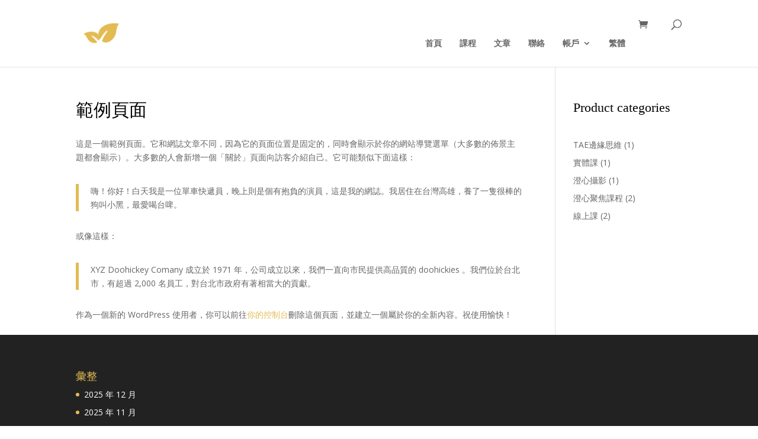

--- FILE ---
content_type: text/css
request_url: https://focusing.space/wp-content/litespeed/css/6ef13b3b87792e18748c5e4da3f6bb2a.css?ver=da6dc
body_size: -149
content:
ul#top-menu li.menu-item:not(:last-child){padding-right:30px!important}#et_top_search{margin-left:30px!important}.db141_show_header_separators.et_header_style_left #top-menu>.menu-item+.menu-item:before,.db141_show_header_separators.et_header_style_centered #top-menu>.menu-item+.menu-item:before,.db141_show_header_separators.et_header_style_split #top-menu>.menu-item+.menu-item:before{left:-19px!important}@media only screen and (max-width:980px){#main-header .container{width:100%;box-sizing:border-box;padding-right:30px;padding-left:30px}#main-header .logo_container{width:auto}#main-header #logo{max-width:100%}}#footer-info+#footer-info{display:none}

--- FILE ---
content_type: text/css
request_url: https://focusing.space/wp-content/litespeed/css/8c40308753f65608c1625f0c5fb26c9f.css?ver=5d347
body_size: -183
content:
#mindful-breathing{width:200px;height:200px;margin:50px auto;border-radius:50%;background:#a0d8ef;animation:breathe-in-out 10s infinite}@keyframes breathe-in-out{0%{transform:scale(1)}25%{transform:scale(1.3)}50%{transform:scale(1)}75%{transform:scale(.7)}100%{transform:scale(1)}}

--- FILE ---
content_type: text/css
request_url: https://focusing.space/wp-content/litespeed/css/e5bced1ed49683764bb8e521c4855c06.css?ver=3b7b7
body_size: -361
content:
#pdf-container canvas{user-select:none;pointer-events:none;width:100%;height:auto}

--- FILE ---
content_type: text/css
request_url: https://focusing.space/wp-content/litespeed/css/98f106ee84454fae659249358149c5b3.css?ver=62522
body_size: 8172
content:
h1,h2,h3,h4,h5,h6{font-family:'jost';color:#000}.et_pb_button{text-transform:uppercase!important}.add_to_cart_button,.shop-sidebar .widget_shopping_cart .buttons a,.woocommerce div.product form.cart .button,.woocommerce #respond input#submit,.woocommerce .woocommerce-MyAccount-content .woocommerce-Button.button,.woocommerce .return-to-shop .button.wc-backward,.widget_shopping_cart_content .woocommerce-mini-cart__buttons .button,.woocommerce .actions .coupon .input-text .button,.woocommerce .actions .button,.woocommerce .cart-collaterals .cart_totals .wc-proceed-to-checkout .checkout-button.button,.woocommerce .woocommerce-checkout-payment .form-row.place-order .button.alt,.woocommerce .form-row .button,.woocommerce table.my_account_orders .button,.woocommerce-address-fields p button{text-transform:uppercase!important;font-size:14px!important;font-weight:700;font-family:jost;padding-top:10px!important;padding-right:30px!important;padding-bottom:10px!important;padding-left:30px!important;color:#FFFFFF!important;border-width:0px!important;font-size:16px;font-family:'Jost';background-color:var(--green)!important}.woocommerce #content input.button.alt:after,.woocommerce #content input.button:after,.woocommerce #content input.button:before,.woocommerce #respond input#submit.alt:after,.woocommerce #respond input#submit:after,.woocommerce #respond input#submit:before,.woocommerce-page #content input.button.alt:after,.woocommerce-page #content input.button:after,.woocommerce-page #content input.button:before,.woocommerce-page #respond input#submit.alt:after,.woocommerce-page #respond input#submit:after,.woocommerce-page #respond input#submit:before,.woocommerce-page a.button.alt:after,.woocommerce-page a.button:after,.woocommerce-page a.button:before,.woocommerce-page button.button.alt:after,.woocommerce-page button.button:before,.woocommerce-page button.button:not(.button-confirm):after,.woocommerce-page input.button.alt:after,.woocommerce-page input.button:after,.woocommerce-page input.button:before,.woocommerce a.button.alt:after,.woocommerce a.button:after,.woocommerce a.button:before,.woocommerce button.button.alt:after,.woocommerce button.button:before,.woocommerce button.button:not(.button-confirm):after,.woocommerce input.button.alt:after,.woocommerce input.button:after,.woocommerce input.button:before{display:none}.woocommerce .woocommerce-error,.woocommerce .woocommerce-info,.woocommerce .woocommerce-message{background:var(--green);font-size:18px!important;font-family:jost}.woocommerce .woocommerce-error a{color:var(--yellow)}.single-product-tab-section .commentlist li img.avatar{border:4px solid var(--yellow)!important;border-radius:50%}.single-product-tab-section .star-rating span:before{color:var(--yellow)}.pswp__caption__center{text-align:center!important;font-family:'Jost'}.product-info ul.et_pb_tabs_controls{background-color:var(--lightBG)!important}.product-info p.stars a::before,.product-info .woocommerce .star-rating span::before{color:var(--yellow)!important}.product-info #commentform textarea{background:var(--lightBG)!important;font-family:jost;font-size:16px!important;color:#000!important}.product-info #reviews #comments ol.commentlist li .comment-text p.meta{font-family:jost;color:#000}.et_pb_scroll_top.et-pb-icon{border:4px solid var(--yellow);box-shadow:0 6px 18px 0 rgb(0 0 0 / 20%);background-color:var(--green)!important;color:#fff;margin-right:20px;border-radius:50%!important;padding:10px;transition:.5s ease}#page-container .mobile_nav li ul.hide{display:none!important}#page-container .mobile_nav .menu-item-has-children{position:relative}#page-container .mobile_nav .menu-item-has-children>a{background:#fff0}#page-container .mobile_nav .menu-item-has-children>a+span{position:absolute;right:0;top:0;padding:10px 20px;font-size:20px;font-weight:700;cursor:pointer;z-index:3}#page-container span.menu-closed:before{content:"\4c";display:block;color:#fff;font-size:16px;font-family:ETmodules}#page-container span.menu-closed.menu-open:before{content:"\4d"}.menu-dropdown .et-menu-nav ul ul{top:280%!important;transition:all .5s;width:270px}.menu-dropdown .et-menu-nav ul li:hover>ul{top:100%!important;transition:all .5s}.menu-dropdown .et-menu-nav ul ul li:hover>ul{top:0!important}.menu-dropdown nav>ul>li>ul:after{position:absolute;left:5%;margin-left:0;top:-10px;width:0;height:0;content:'';border-left:9px solid #fff0;border-right:9px solid #fff0;border-bottom:8px solid var(--yellow);z-index:0}.menu-dropdown .et-menu-nav ul li li{padding:0;width:100%;margin-bottom:2px}.menu-dropdown .et-menu-nav ul li li a{color:#fff!important;padding:10px 20px;width:100%;line-height:2;transition:.5s ease}.menu-dropdown .et-menu-nav ul li li a:hover{background:var(--yellow);opacity:1}.menu-dropdown .et-menu li li.menu-item-has-children>a:first-child:after{top:7px}.mobile-menu-style-1 .et_mobile_menu{box-shadow:0 6px 18px 0 rgb(100 130 208 / 17%);min-width:77vw;margin-left:0;margin-top:8vw;overflow-y:scroll!important;max-height:80vh!important;-overflow-scrolling:touch!important;-webkit-overflow-scrolling:touch!important;transform:translateX(-176px)}.woo-search .aws-container .aws-search-form .aws-form-btn{background:var(--yellow)!important;border:1px solid var(--yellow)!important;margin:0 0 0 -1px;border-radius:50%!important;right:-3px;z-index:99}.woo-search .aws-container .aws-search-form .aws-search-btn_icon{height:20px;line-height:24px;position:relative;width:42px;color:#fff!important}.woo-search .aws-container .aws-search-field{border:2px solid var(--yellow)!important;padding:6px 15px;border-radius:50px!important;width:109%!important;max-width:109%!important}.woo-search .aws-container .aws-search-form{height:35px}.woo-search .aws-container .aws-search-field{font-family:jost;font-size:14px;color:#141414!important}.aws-search-result ul li{font-family:jost;border:2px solid var(--yellow)!important}.aws-search-result .aws_onsale{background:var(--green) none repeat scroll 0 0!important}.aws-search-result .aws_result_title{color:#000!important;font-size:14px;font-family:jost}.aws-search-result .aws_result_excerpt{color:#141414!important;font-family:'Catamaran'}.aws-search-result .aws_result_price{color:#000!important;font-weight:700}.social-icons-style li a{position:relative;display:inline-block;text-decoration:none;width:100%;height:100%;line-height:120px;border-radius:50%!important;border:4px solid var(--yellow);border-radius:50%;color:var(--green);font-size:40px;transition:.5s}.social-icons-style li a:hover{color:#fff}.social-icons-style li a::before{background:var(--green)!important}.social-icons-style li a::before,.social-icons-style li a::after{content:'';position:absolute;top:50%;left:50%;transform:translate(-50%,-50%);width:100%;height:100%;z-index:-1;border-radius:50%;background:#fff0;transition:.9s}.social-icons-style li a::after{border:2px dashed var(--green)}.social-icons-style li:hover a::before{background:var(--green);transform:translate(-50%,-50%) scale(.65)}.social-icons-style li:hover a::after{width:80%;height:80%;animation:animate 4s infinite linear}@keyframes animate{0%{transform:translate(-50%,-50%) rotate(0)}100%{transform:translate(-50%,-50%) rotate(360deg)}}.hero-section-home1 h1{font-family:'Jost';font-size:70px;font-weight:700;line-height:1.2}.hero-section-home1 .et-pb-arrow-prev{left:6%!important}.hero-section-home1 .et-pb-arrow-next,.hero-section-home1 .et-pb-arrow-prev{top:43%;background:#fff;border-radius:50%;width:50px;color:#000;font-size:32px;display:flex;height:50px;border:4px solid var(--yellow);justify-content:center;align-items:center}.hero-section-home1 .et-pb-arrow-next{right:6%!important}.home1-health-problems .ht-items-row .et_pb_column{margin-top:0;transition:.8s}.home1-health-problems .ht-items-row .et_pb_column:hover{margin-top:-10px;transition:.8s}.home1-health-problems .ht-items-row .et_pb_column:before{content:"";width:130px;height:130px;position:absolute;border-radius:50%;-webkit-border-radius:50%;-moz-border-radius:50%;top:-55px;right:-60px;background:var(--yellow)}.home1-health-problems .ht-items-row .et_pb_column:hover:after{left:0;right:0;transition:.4s}.home1-health-problems .ht-items-row .et_pb_column:after{content:"";position:absolute;z-index:-1;left:51%;right:51%;bottom:0;background:var(--yellow);height:4px;-webkit-transition-property:left,right;transition-property:left,right;-webkit-transition-duration:0.3s;transition-duration:0.3s;-webkit-transition-timing-function:ease-out;transition-timing-function:ease-out}.top-category-home1 .cat-items .et_pb_column:hover .et_pb_main_blurb_image{-webkit-transform:scale(-1) rotate(180deg);-moz-transform:scale(-1) rotate(180deg);-ms-transform:scale(-1) rotate(180deg);-o-transform:scale(-1) rotate(180deg);transform:scale(-1) rotate(180deg);-webkit-transition:all 600ms ease;-ms-transition:all 600ms ease;-o-transition:all 600ms ease;-moz-transition:all 600ms ease;transition:all 600ms ease}.woo-products-style .product{-webkit-box-shadow:0 0 15px rgb(37 143 103 / 10%);box-shadow:0 0 15px rgb(37 143 103 / 10%);border-radius:3px;overflow:visible;height:100%;-webkit-transition:.3s ease-in-out;-o-transition:.3s ease-in-out;transition:.3s ease-in-out;background:#fff}.woo-products-style .product a{display:flex;flex-direction:column;justify-content:center;align-content:center;align-items:center}.woo-products-style .woocommerce ul.products li.product a img{margin:0!important}.woo-products-style .woocommerce-loop-product__title{padding:15px 0px!important;position:relative}.woo-products-style .woocommerce ul.products li.product a .et_shop_image{overflow:hidden;border-radius:3px 3px 0 0}.woo-products-style .woocommerce ul.products li.product:hover a img{transform:scale(1.2);transition:.5s ease}.woo-products-style .woocommerce ul.products li.product a img{transform:scale(1);transition:.5s ease}.woo-products-style .et_pb_shop ul.products li.product .onsale,.woo-products-style .et_pb_wc_images span.onsale{padding:2px!important;border-radius:50%!important;width:56px;height:56px;display:flex;flex-direction:column;justify-content:center;align-content:center;align-items:center;position:absolute;top:-22px!important;left:8px!important;z-index:999;background-color:var(--yellow)!important}.woo-products-style .woocommerce ul.products li.product:hover .et_shop_image:after{opacity:1}.woo-products-style .woocommerce ul.products li.product a .et_overlay{display:none}.woo-products-style .woocommerce ul.products li.product .et_shop_image:after{content:'';width:100%;height:100%;position:absolute;top:0;background-color:rgb(226 187 83 / .6)!important;border-color:rgb(226 187 83 / .6)!important;opacity:0}.woo-products-style .products .star-rating,.woocommerce-page .woo-products-style .products .star-rating{font-size:15px!important;margin:20px 0 0.3em!important}.woo-products-style .woocommerce-loop-product__title:before{top:52px;height:3px;width:100%;background:var(--yellow);margin:0 auto;content:'';position:absolute;border-radius:30px}.woo-products-style .woocommerce-loop-product__title:after{content:'';position:absolute;left:45%;top:48px;height:10px;width:10px;border-radius:3px;transform:rotate(45deg);background:var(--yellow)}.woo-products-style .price{padding:10px 0}.woo-products-style .woocommerce ul.products li.product:hover .et_shop_image:before{opacity:1;border-width:2px;top:18px;right:18px;bottom:18px;left:18px}.woo-products-style .woocommerce ul.products li.product .et_shop_image:before{content:'';-webkit-transition:.3s cubic-bezier(.24,.74,.58,1);-khtml-transition:.3s cubic-bezier(.24,.74,.58,1);-moz-transition:.3s cubic-bezier(.24,.74,.58,1);-ms-transition:.3s cubic-bezier(.24,.74,.58,1);-o-transition:.3s cubic-bezier(.24,.74,.58,1);transition:.3s cubic-bezier(.24,.74,.58,1);position:absolute;opacity:.2;top:0;right:0;bottom:0;left:0;border-color:var(--green);border-style:solid;border-width:0;z-index:1}.woo-products-style .woocommerce ul.products li.product .button{text-align:center;transition:.3s cubic-bezier(.24,.74,.58,1);position:absolute;opacity:0;top:27%;bottom:auto;left:0;right:0;margin:0 auto;width:48%;border:0;padding:8px 0!important;background:#fff;color:#000;z-index:9}.woo-products-style .woocommerce ul.products li.product:hover .button{transition:.3s cubic-bezier(.24,.74,.58,1);opacity:1}.woo-products-style .woocommerce ul.products li.product .button:hover{background:var(--green);color:#fff}.woo-products-style .woocommerce ul.products li.product .button:after{display:none}.woo-products-style .woocommerce .added_to_cart{z-index:2;position:absolute;bottom:48%;left:0;right:0;width:50%;margin:0 auto;background:#fff;padding:2px 6px;border-radius:3px;color:#000;font-family:'Jost';font-size:14px;text-transform:uppercase}.blog-style-1 .et_pb_post .et_overlay:after{z-index:-1;content:'';opacity:0;width:100%;background:linear-gradient(360deg,var(--green) 25%,#fff0 150%)!important;position:absolute;left:0;top:0;bottom:100%;height:100%}.blog-style-1 .et_pb_post:hover .et_overlay:after{opacity:1;bottom:0;top:auto;transition:.3s}.footer-blog-home1 .et_pb_post{margin-bottom:10px!important;border:0;padding:0;background-color:#fff0}.footer-blog-home1 .et_pb_post .entry-featured-image-url{display:block;position:relative;margin-bottom:12px;width:70px;float:left;margin-top:3px;border:2px solid var(--green);padding:3px 2px;margin-right:10px}.footer-blog-home1 .et_pb_post .entry-title{padding-bottom:0}.footer-blog-home1 .et_pb_post .et_overlay:before{top:64%;left:59%;font-size:18px}.footer-blog-home1 .et_pb_post .et_pb_image_container{margin:0}.footer-style-1 .footer-ul .et_pb_text_inner a:before{content:"\39";font-size:20px;color:var(--yellow);font-weight:700;padding-right:3px;font-family:etmodules;position:relative;top:3px;left:-7px}.footer-style-1 .footer-ul ul{padding:0 0 0 5px}.footer-style-1 .footer-info:before{content:"\39";font-size:20px;color:var(--yellow);font-weight:700;padding-right:3px;font-family:etmodules;position:relative;top:0;left:-3px;float:left}@media (min-width:767px){.footer-1-newsletter .et_pb_newsletter_fields .et_pb_newsletter_field{flex-basis:calc(100% - 210px)!important}.footer-1-newsletter .et_pb_newsletter_fields .et_pb_newsletter_button_wrap{flex-basis:210px!important}}.faqs-home1 .et_pb_accordion .et_pb_toggle_title:before{content:'\4b';font-weight:900;width:35px;height:35px;display:flex;align-content:center;justify-content:center;align-items:center;line-height:40px;border-radius:50%;background:var(--yellow);text-align:center;font-size:15px;border:5px solid #fff;position:absolute;top:17px;right:-20px;transition:all .3s ease 0s;color:#fff}.faqs-home1 .et_pb_toggle.et_pb_toggle_close .et_pb_toggle_title:before{content:'\4c'}.team-style-1 .et_pb_column:hover .et_pb_social_media_follow:before{-webkit-transform:rotate(-45deg);-moz-transform:rotate(-45deg);-ms-transform:rotate(-45deg);-o-transform:rotate(-45deg);transform:rotate(-45deg);transition:.5s ease}.team-style-1 .et_pb_column:hover .et_pb_social_media_follow li{opacity:1;transition:.5s ease}.team-style-1 .et_pb_column:hover .et_pb_main_blurb_image img{filter:grayscale(1);transform:scale(1.2);transition:.4s ease}.team-style-1 .et_pb_main_blurb_image img{transform:scale(1);transition:.4s ease}.team-style-1 .et_pb_column .et_pb_blurb_container{text-align:left;padding:0 20px}.team-style-1 .et_pb_blurb .et_pb_module_header a{padding-bottom:2px}.team-style-1 .et_pb_social_media_follow li a{margin-right:0!important}.woo-shop-style .woo-shop-style-all-products .woocommerce-result-count{font-size:15px;margin:0 0 3em;padding:20px 0 15px;font-family:'Jost';padding-left:30px;color:#000;font-weight:300}.woo-shop-style .woo-shop-style-all-products .woocommerce-result-count:before{position:absolute;content:"";background-color:#fff;-webkit-border-radius:40px;-webkit-background-clip:padding-box;-moz-border-radius:40px;-moz-background-clip:padding;border-radius:40px;background-clip:padding-box;display:block;height:68px;left:0;right:0;margin-top:-22px;z-index:-1}.woo-shop-style .woo-shop-style-all-products .woocommerce-ordering{background:0 0;padding:0 15px 0 0;margin:0}.woo-shop-style .woo-shop-style-all-products .woocommerce-ordering .select-wrap{background:0 0;margin-top:4px;margin-bottom:0;border:0 none}.woo-shop-style .woo-shop-style-all-products .woocommerce-ordering select{color:#000!important;font-weight:300;font-size:15px!important;font-family:'Jost';background:0 0!important;width:90%;padding:5px 1em 6px 12px!important;margin-top:15px;max-width:100%;border:1px solid var(--yellow);border-radius:30px}.woo-shop-style .woo-shop-style-all-products .woocommerce-ordering option{padding:.4em 1em}.top-header-4 .et_pb_social_media_follow li a{background:#fff!important;border-radius:0;margin-right:4px!important}.top-header-4 .et_pb_social_media_follow .icon{height:40px!important;width:35px!important;display:flex;justify-content:center;align-items:center}.health-problems-style4 .et_pb_blurb_content .et_pb_main_blurb_image .et_pb_image_wrap{width:150px;height:150px;line-height:115px;border-radius:50%;background:linear-gradient(to bottom,transparent 60%,var(--lightBG) 40%);padding:20px;margin:0 auto 30px;z-index:1;position:relative;transition:all 0.5s ease 0s}.health-problems-style4 .et_pb_blurb:hover .et_pb_blurb_content .et_pb_main_blurb_image .et_pb_image_wrap .et-pb-icon{transform:rotateX(360deg)}.health-problems-style4 .et_pb_blurb_content .et_pb_main_blurb_image .et_pb_image_wrap:before{content:"";width:150%;height:18px;background:var(--lightBG);position:absolute;top:92px;left:50%;z-index:-1;border-radius:8px;transform:translate(-50%,-50%)}.health-problems-style4 .et_pb_blurb_content .et_pb_main_blurb_image,.health-problems-style4 .et_pb_blurb_content .et_pb_main_blurb_image .et_pb_image_wrap{margin-bottom:0}.health-problems-style4 .et_pb_blurb_content .et_pb_blurb_container{padding-top:60px;background:#fff;margin-top:-50px;padding:75px 20px 35px;border-radius:20px;transition:.5s}.health-problems-style4 .et_pb_blurb_content .et_pb_blurb_container:hover{background:var(--lightBG);transition:.5s}.health-problems-style4 .et_pb_blurb_content .et_pb_main_blurb_image .et_pb_image_wrap .et-pb-icon{display:block;width:100%;height:100%;border-radius:50%;font-size:50px;line-height:110px;color:#fff!important;background:var(--yellow);transition:all 0.3s ease 0s}.blog-style-4 .et_pb_post{border-radius:10px;display:flex;flex-wrap:wrap;box-shadow:0 2px 18px 0 rgb(100 130 208 / 17%);border:0}.blog-style-4 .et_pb_post .et_pb_image_container a{margin-bottom:0}.blog-style-4 .et_pb_image_container img{border-radius:15px 15px 0 0}.blog-style-4 .et_pb_post .et_overlay{top:100%;transition:all .4s ease}.blog-style-4 .et_pb_post:hover .et_overlay{top:0;transition:all .4s ease;border-radius:15px 15px 0 0}.blog-style-4 .et_overlay:before{padding:10px;color:#fff;font-size:18px;background:#0e162b;border-radius:50%;top:50%;transition:all .4s ease}.blog-style-4 .et_pb_post .entry-title{order:2;margin-bottom:10px}.blog-style-4 .post-meta{order:1}.blog-style-4 .published:before{content:'\e023';font-family:'ETmodules';color:var(--green);font-size:15px;margin-right:7px}.blog-style-4 .et_pb_post .post-content{order:3}.blog-style-4 .et_pb_image_container{margin:-20px -20px 10px!important}.blog-style-4-cols .et_pb_image_container img{height:254px;object-fit:cover}.top-header-2 .et_pb_blurb_container{padding-left:0!important}.product-benefits-style2 .product-benefits-style2-col-1 .et_pb_blurb_content .et_pb_blurb_container,.product-benefits-style2 .product-benefits-style2-col-2 .et_pb_blurb_content .et_pb_blurb_container{padding-right:5px}.product-benefits-style2 .et_pb_blurb_content .et_pb_blurb_container{text-align:left;width:68%;padding-left:0}.project-style-2 .et_pb_portfolio_item,.gallery-page .et_pb_gallery_item{overflow:hidden;position:relative}.project-style-2 .et_pb_portfolio_item .et_portfolio_image{overflow:hidden;margin-bottom:0;position:relative}.project-style-2 .et_pb_portfolio_item:hover .et_portfolio_image:before{left:10%}.project-style-2 .et_pb_portfolio_item .et_portfolio_image:before{content:"";width:100%;height:220%;background:var(--yellow)!important;position:absolute;top:-50%;left:-100%;z-index:1;transform:rotate(25deg);transform-origin:center top 0;transition:all .5s ease 0s;border-radius:50%}.project-style-2 .et_pb_portfolio_item .et_overlay{background-color:#fff0;border:none}.project-style-2 .et_pb_portfolio_item:hover .et_portfolio_image:after{bottom:-70%}.project-style-2 .et_pb_portfolio_item .et_portfolio_image:after{content:"";width:72%;height:175%;background-color:var(--green);position:absolute;bottom:-1000%;left:53%;transform:rotate(-33deg);transform-origin:center bottom 0;transition:all .8s ease 0s;border-radius:50%}.col-width .et_pb_portfolio_item,.col-width .et_pb_gallery_item{width:31%!important;margin:0 1% 2%!important;clear:none!important}.project-style-2 .et_pb_portfolio_item:hover .et_portfolio_image .et_overlay:before{top:35px}.project-style-2 .et_pb_portfolio_item .et_portfolio_image .et_overlay:before{top:-100%;background:#fff;font-size:15px;padding:10px;border-radius:50%;right:20px;left:auto;color:#000}.project-style-2 .et_pb_portfolio_item:hover .et_pb_module_header{top:30px}.project-style-2 .et_pb_portfolio_item .et_pb_module_header{width:100%;position:absolute;top:-100%;left:0;color:#fff;text-transform:uppercase;padding:0 20px;z-index:2;transition:all 1.1s ease 0s}.project-style-2 .et_pb_portfolio_item .et_pb_module_header a{display:block;width:100%}.project-style-2 .et_pb_portfolio_item:hover .post-meta{top:60px}.project-style-2 .et_pb_portfolio_item .post-meta{margin-top:15px;display:inline-flex;position:absolute;top:-100%;left:0;padding:0 20px;z-index:2;transition:all 1.1s ease 0s}.project-style-2 .et_pb_portfolio_item .post-meta a{background:#fff;display:block;padding:3px 10px;border-radius:5px}.contact-section-style-2 .faqs-style-2:before{content:"";width:2px;height:85%;background:var(--yellow);position:absolute;top:23px;left:24px;bottom:20px}.contact-section-style-2 .faqs-style-2 .et_pb_toggle:before{content:"";width:2px;height:100%;background:var(--yellow);position:absolute;top:0;left:-2px}.contact-section-style-2 .faqs-style-2 .et_pb_toggle.et_pb_toggle_open h5.et_pb_toggle_title:before{content:'\4b'}.contact-section-style-2 .faqs-style-2 .et_pb_toggle h5.et_pb_toggle_title:before{content:'\4c';font-weight:900;width:25px;height:25px;display:block;line-height:25px;border-radius:50%;font-size:16px;color:#000;text-align:center;border:1px solid #000;position:absolute;top:50%;right:25px;transform:translateY(-22%);transition:all .5s ease 0s;background:#fff}.contact-section-style-2 .faqs-style-2 .et_pb_toggle h5.et_pb_toggle_title:after{content:"";width:15px;height:15px;border-radius:50px;background:#fff;border:2px solid var(--yellow);position:absolute;top:30px;left:-34px;transform:translateY(-50%)}.gallery-style-2 .et_pb_gallery_items{display:flex}.gallery-style-2 .et_pb_gallery_item:hover .et_overlay{opacity:.6}.gallery-style-2 .et_pb_gallery_item:hover .et_overlay:after{transform:scale(1)}.gallery-style-2 .et_pb_gallery_item .et_overlay:after{content:"";position:absolute;top:15px;left:15px;bottom:15px;right:15px;border:2px solid #fff;transform:scale(0);opacity:1;z-index:1;transition:all 1s ease 0s}.gallery-style-2 .et_pb_gallery_item img{width:100%;height:auto;transition:all 0.5s ease 0s}.footer-style-2 .footer-latest-products .woocommerce ul.products li.product a .et_shop_image{width:70px;float:left;margin-top:3px;border:2px solid var(--green);padding:3px 2px;margin-right:10px}.footer-style-2 .footer-latest-products .woocommerce-loop-product__title{padding:0!important}.footer-style-2 .footer-latest-products .woocommerce ul.products li.product{margin-bottom:20px!important}.footer-style-2 .footer-latest-products .woocommerce ul.products li.product a{text-decoration:none}.footer-style-2 .footer-latest-products .woocommerce ul.products li.product a img{margin-bottom:0!important}.footer-style-2 .footer-latest-products ul.products li.product .onsale,.footer-style-2 .footer-latest-products .woocommerce ul.products li.product .button{display:none}.footer-style-2 .et_pb_image_container img{height:60px;object-fit:cover}.top-category-home3 .category-row .et_pb_blurb{padding:30px 40px;overflow:hidden;margin-bottom:0!important}.top-category-home3 .category-row .et_pb_column .et_pb_blurb_content:before{content:"";width:177%;height:100px;position:absolute;border-radius:0 0 85% 0;-moz-border-radius:50%;top:-37px;left:-60px;background:var(--yellow);z-index:-1}.top-category-home3 .category-row .et_pb_main_blurb_image{margin-bottom:40px}.top-category-home3 .category-row .et_pb_column .et_pb_blurb_content:before{transition:.6s}.top-category-home3 .category-row .et_pb_column:hover .et_pb_blurb_content:before{height:272%;transition:.6s}.top-category-home3 .category-row .et_pb_column .et_pb_module_header,.top-category-home3 .category-row .et_pb_column .et_pb_blurb_description{color:#000!important;transition:.4s}.top-category-home3 .category-row .et_pb_column:hover .et_pb_module_header,.top-category-home3 .category-row .et_pb_column:hover .et_pb_blurb_description{color:#ffff!important;transition:.4s}.partners-style .et_pb_image{display:flex;padding-top:0;padding-bottom:0;transition:transform .3s ease 0s,transform .3s ease 0s,transform .3s ease 0s,transform .3s ease 0s,transform .3s ease 0s}.partners-style .et_pb_column:hover .et_pb_image{transform:translateX(0) translateY(-27px)}.job-listing .et_pb_blurb .et_pb_blurb_container{padding-left:0}.job-listing .et_pb_text h3{color:#fff!important}.career-ul-style ul li{margin-bottom:30px}.project-details-sidebar .et_pb_blurb_content{display:flex;flex-direction:column;padding-left:30px}.project-details-sidebar .et_pb_module_header{width:auto!important;margin:3px 20px 0 15px!important}.testimonials-page-style .et_pb_column:hover .et_pb_testimonial .et_pb_testimonial_portrait{-moz-transform:rotateY(360deg);-webkit-transform:rotateY(360deg);-o-transform:rotateY(360deg);-ms-transform:rotateY(360deg)}.testimonials-page-style .et_pb_column .et_pb_testimonial .et_pb_testimonial_portrait{-webkit-transition:all .6s ease-in-out;-moz-transition:all .6s ease-in-out;-ms-transition:all .6s ease-in-out;-o-transition:all .6s ease-in-out;transition:all .6s ease-in-out}.testimonials-page-style .et_pb_column .et_pb_testimonial_description .et_pb_testimonial_description_inner{border-radius:10px;background:var(--green);padding:25px;position:relative;margin-bottom:15px}.testimonials-page-style .et_pb_column .et_pb_testimonial_content p{padding-bottom:0}.testimonials-page-style .et_pb_column .et_pb_testimonial_description .et_pb_testimonial_description_inner:before{content:"";border-bottom:20px solid var(--green);border-left:20px solid #fff0;border-right:20px solid #fff0;position:absolute;top:-15px;left:45%}.testimonials-page-style .et_pb_testimonial:before{content:"\7b";text-align:right;font-size:4em;right:24px;left:auto;position:absolute;top:84%;border-radius:50%;z-index:2;background-color:var(--yellow);color:#fff;padding:15px;-webkit-transition:all .4s ease-in-out;-moz-transition:all .4s ease-in-out;-ms-transition:all .4s ease-in-out;-o-transition:all .4s ease-in-out;transition:all .4s ease-in-out}.testimonials-page-style .et_pb_column:hover .et_pb_testimonial:before{font-size:2em;top:64%;padding:6px;-webkit-transition:all .4s ease-in-out;-moz-transition:all .4s ease-in-out;-ms-transition:all .4s ease-in-out;-o-transition:all .4s ease-in-out;transition:all .4s ease-in-out}.our-team-page-style .our-team-page-style-row .et_pb_column .et_pb_team_member_image{max-width:100%;margin-bottom:0}.our-team-page-style .our-team-page-style-row .et_pb_column:hover .et_pb_team_member_description{bottom:-15px;opacity:1;background:var(--yellow)}.our-team-page-style .our-team-page-style-row .et_pb_column .et_pb_team_member_description{width:100%;padding:15px 10px 30px 0;position:absolute;bottom:-60px;left:0;background:var(--green);-webkit-transition:all 0.3s ease-in-out 0s;-moz-transition:all 0.3s ease-in-out 0s;-ms-transition:all 0.3s ease-in-out 0s;-o-transition:all 0.3s ease-in-out 0s;transition:all 0.3s ease-in-out 0s}.our-team-page-style .our-team-page-style-row .et_pb_column:hover .et_pb_team_member_description .et_pb_module_header{padding-top:30px}.our-team-page-style .our-team-page-style-row .et_pb_column .et_pb_team_member_description .et_pb_module_header{padding-top:10px;margin:0 0 12px 0;-webkit-transition:all 0.3s ease-in-out 0s;-moz-transition:all 0.3s ease-in-out 0s;-ms-transition:all 0.3s ease-in-out 0s;-o-transition:all 0.3s ease-in-out 0s;transition:all 0.3s ease-in-out 0s}.our-team-page-style .our-team-page-style-row .et_pb_column:hover .et_pb_team_member_description .et_pb_member_social_links{opacity:1;transition:all .3s}.our-team-page-style .our-team-page-style-row .et_pb_column .et_pb_member_social_links{width:100%;padding:0;margin:0;list-style:none;position:absolute;left:0;top:-18px;opacity:0;z-index:2;transition:all .3s}.our-team-page-style .our-team-page-style-row .et_pb_column .et_pb_team_member_description .et_pb_member_social_links li a:after{content:"";width:100%;height:100%;background:var(--green);transform:rotate(45deg);position:absolute;top:0;left:0;z-index:-1;transition:all 0.3s ease 0s}.our-team-page-style .our-team-page-style-row .et_pb_column .et_pb_team_member_description .et_pb_member_social_links li{display:inline-block;position:relative;margin-right:0;-webkit-transition:all 0.5s ease-in-out 0.1s;-moz-transition:all 0.5s ease-in-out 0.1s;-ms-transition:all 0.5s ease-in-out 0.1s;-o-transition:all 0.5s ease-in-out 0.1s;transition:all 0.5s ease-in-out 0.1s}.our-team-page-style .our-team-page-style-row .et_pb_column .et_pb_team_member_description .et_pb_member_social_links li a{display:block;width:35px;height:35px;line-height:3;font-size:12px;color:#fff;margin:0 15px 0 0;transition:all 0.3s ease-in-out 0s}.col-width .et_pb_portfolio_item{position:relative;border:5px solid #fff;overflow:hidden;display:block;background:#fcf6f2;box-shadow:0 10px 20px 0 rgb(0 0 0 / 8%)}.portfolio-view-2 .et_pb_portfolio_item:hover .et_portfolio_image img{-ms-transform:scale(1.5);-webkit-transform:scale(1.5);transform:scale(1.5)}.portfolio-view-2 .et_pb_portfolio_item .et_portfolio_image img{display:block;width:100%;height:auto;transition:transform .9s;-webkit-transition:transform .9s;-moz-transition:transform .9s;-ms-transition:transform .9s;-o-transition:transform .9s}.portfolio-view-2 .et_overlay:before{font-size:0;color:#fff0!important}.portfolio-view-2 .et_pb_portfolio_item:hover .et_portfolio_image:before{opacity:.8;right:0}.portfolio-view-2 .et_pb_portfolio_item .et_portfolio_image:before{position:absolute;content:'';right:100%;top:0;background:var(--green);width:100%;height:100%;opacity:0;-webkit-transition:all .5s ease;-moz-transition:all .5s ease;-ms-transition:all .5s ease;-o-transition:all .5s ease;transition:all .5s ease;z-index:8}.portfolio-view-2 .et_pb_portfolio_item:hover .et_portfolio_image:after{opacity:1;right:0}.portfolio-view-2 .et_pb_portfolio_item .et_portfolio_image:after{position:absolute;content:'';right:100%;top:0;background:var(--yellow);width:50%;height:100%;opacity:0;-webkit-transition:all .7s ease;-moz-transition:all .7s ease;-ms-transition:all .7s ease;-o-transition:all .7s ease;transition:all .7s ease;z-index:9;box-sizing:border-box}.portfolio-view-2 .et_pb_portfolio_item .et_pb_module_header{margin:0 auto!important;padding:10px 20px!important;background:var(--lightBG);border-radius:3px;width:80%;position:absolute;top:100%;left:0;right:0;z-index:15;opacity:0;-webkit-transition:all .7s ease;-moz-transition:all .7s ease;-ms-transition:all .7s ease;-o-transition:all .7s ease;transition:all .7s ease}.portfolio-view-2 .et_pb_portfolio_item:hover .et_pb_module_header{opacity:1;top:40%}.portfolio-view-2 .et_pb_portfolio_item:hover .post-meta{transform:translateX(-50%) translateY(0)}.portfolio-view-2 .et_pb_portfolio_item .post-meta{display:inline-flex;width:100%;background:#000;position:absolute;bottom:0;left:50%;z-index:11;transform:translateX(-50%) translateY(100%);transition:all .3s ease 0s;justify-content:center}.portfolio-view-2 .et_pb_portfolio_item .post-meta a{width:100%;display:contents;padding:7px 0}.portfolio-view-2 .et_pb_portofolio_pagination ul li,.gallery-page .et_pb_gallery_pagination ul li{display:inline-block;padding:10px}.portfolio-view-2 .et_pb_portofolio_pagination ul li a,.gallery-page .et_pb_gallery .et_pb_gallery_pagination ul li a{background:var(--lightBG);padding:5px 12px;border-radius:30px}.project-details-table h3{padding:0}.project-details-table .et_pb_blurb_container{display:flex;align-items:center}.project-details-table .et_pb_module_header{margin-right:10px;padding-bottom:4px}.gallery-page .et_pb_gallery_item:hover .et_pb_gallery_image:before{border-top-width:78px;border-right-width:78px}.gallery-page .et_pb_gallery_image:before{content:"";z-index:3;transition:all .3s ease 0s;position:absolute;border-top:0 solid #FBC02D;border-right:0 solid #fff0;border-right-width:0;left:0;top:0;border-radius:0;background:0 0;margin-left:0}.gallery-page .et_pb_gallery_item:hover .et_pb_gallery_image:after{border-bottom-width:78px;border-left-width:78px}.gallery-page .et_pb_gallery_item .et_pb_gallery_image:after{content:"";z-index:3;transition:all .3s ease 0s;position:absolute;border-bottom:0 solid var(--yellow);border-left:0 solid #fff0;border-left-width:0;bottom:0;right:0;visibility:visible}.mfp-zoom-out-cur,.mfp-zoom-out-cur .mfp-image-holder .mfp-close{cursor:pointer}.mfp-gallery .mfp-close{background:var(--green);opacity:1;top:20px!important;width:40px;padding:10px;font-size:30px;height:40px;display:flex;font-weight:600;border-radius:50%;align-items:center;flex-direction:column;justify-content:center}.mfp-wrap .mfp-container .mfp-close:hover{background:var(--green)!important}.mfp-gallery .mfp-arrow:after{background:var(--yellow)!important;border-radius:50%;border:2px solid #fff!important;font-size:40px!important}.mfp-arrow-left{left:55px!important}.mfp-arrow-right{right:55px!important}.mfp-arrow{opacity:1!important}.mfp-title,.mfp-counter{font-family:'jost';color:#fff}.blog-grid-with-sidebar .et_pb_post{margin-bottom:80px!important;display:flex;flex-wrap:wrap;position:relative;border:0!important;border-radius:0;padding:0!important;transition:.5s;overflow:visible!important;width:90%;margin:0 5%}.blog-grid-with-sidebar .et_pb_post:hover{transition:.5s}.blog-grid-with-sidebar .et_pb_post .post-content{padding-bottom:15px}.blog-grid-with-sidebar .et_pb_post .et_pb_image_container{margin:0 -20px 30px -20px}.blog-grid-with-sidebar .et_pb_post .et_pb_image_container img{height:100%;object-fit:cover}.blog-grid-with-sidebar .et_pb_post .entry-featured-image-url:before{border-radius:20px}.blog-grid-with-sidebar .et_pb_post .et_overlay{border:0!important}.blog-grid-with-sidebar .et_pb_post .et_overlay:after{border-radius:20px}.blog-grid-with-sidebar .published{left:0;right:0;text-align:center;width:48%;position:absolute;background:var(--yellow);color:#fff!important;padding:7px 12px;top:36%;border:2px solid #fff;border-radius:20px;z-index:3;opacity:0;transition:.5s ease}.blog-grid-with-sidebar .et_pb_post:hover .published{opacity:1;top:26%;transition:.5s ease}.blog-grid-with-sidebar .et_pb_post .et_overlay:before{display:none}.blog-grid-with-sidebar .et_pb_post .entry-featured-image-url{border-radius:10px;margin-bottom:0;height:270px}.blog-grid-with-sidebar .et_pb_post:hover .entry-featured-image-url:after{opacity:1;transition:.5s}.blog-grid-with-sidebar .et_pb_post .entry-featured-image-url:after{z-index:2;content:'';opacity:0;width:100%;background:linear-gradient(360deg,var(--green) 25%,#fff0 150%)!important;position:absolute;left:0;top:0;bottom:100%;height:100%;transition:.5s}.blog-grid-with-sidebar .et_pb_post .et_overlay:after{display:none}.blog-sidebar .et_pb_search{border-width:2px;border-color:var(--yellow);border-radius:6px!important}.blog-sidebar .et_pb_search input.et_pb_s{padding-top:0.715em!important;padding-right:0.715em!important;padding-bottom:0.715em!important;padding-left:0.715em!important;border-color:var(--yellow)!important;height:auto;min-height:0;background:#fff;font-family:'jost'}.blog-sidebar .et_pb_search input.et_pb_searchsubmit{font-family:'Jost';font-weight:600;font-size:16px;color:#FFFFFF!important;background-color:var(--yellow)!important;border-color:var(--yellow)!important}.blog-sidebar .et_pb_widget_area_left{padding:0;border-right:0}.blog-sidebar h3{font-family:'Jost';font-size:20px!important;color:#fff!important;background:var(--green);padding:15px;border-radius:6px}.blog-sidebar .et_pb_widget{margin-bottom:15px!important}.blog-sidebar ul li{display:flex;margin-bottom:15px;background:#fff;border-radius:6px;position:relative;overflow:hidden}.blog-sidebar ul li a{padding:12px 15px 12px 20px;width:100%;color:#141414!important;font-family:'Catamaran';font-size:16px;line-height:1.8;transition:.5s ease;z-index:3}.blog-sidebar ul li:hover a{color:#fff!important}.blog-sidebar ul li:before{float:left;content:' ';font-family:etmodules;color:#fff;margin-right:7px;background:var(--yellow);width:5px;text-align:center;height:100%;padding:2px 0 3px 3px;border-radius:0;font-size:18px;font-weight:700;display:flex;align-items:center;transition:.5s ease;position:absolute;left:0;top:0;z-index:0}.blog-sidebar ul li:hover:before{transition:.5s ease;width:100%}.blog-sidebar .wp-block-tag-cloud a{background:#000;font-size:12px!important;color:#fff!important;padding:5px 12px;border-radius:5px;line-height:1.4em}.wp-pagenavi{text-align:center!important;border-top:0}.wp-pagenavi a,.wp-pagenavi span{color:#000;font-family:'Jost';margin:0 5px;text-decoration:none;font-size:15px!important;font-weight:600!important}.wp-pagenavi span.current{color:#fff!important;background-color:var(--yellow);padding:8px 16px;border-radius:30px}.wp-pagenavi .nextpostslink,.wp-pagenavi .previouspostslink{color:#000!important}.wp-pagenavi a:hover{color:var(--yellow)!important}.blog-fullwidth-with-sidebar .et_pb_post .published{left:7%;right:0;text-align:center;width:25%;position:absolute;background:var(--yellow);color:#fff!important;padding:7px 12px;top:-10%;border:2px solid #fff;border-radius:20px;z-index:3;opacity:0;transition:.5s ease}.blog-fullwidth-with-sidebar .et_pb_post:hover .published{opacity:1;top:40%;transition:.5s ease}.blog-fullwidth-with-sidebar .et_pb_post{margin-bottom:30px;box-shadow:0 10px 20px rgb(100 130 208 / 17%);display:flex;flex-wrap:wrap;background:#fff;position:relative;border:0!important;border-radius:20px;overflow:hidden;padding:0!important;-webkit-transition:.3s cubic-bezier(.24,.74,.58,1);-khtml-transition:.3s cubic-bezier(.24,.74,.58,1);-moz-transition:.3s cubic-bezier(.24,.74,.58,1);-ms-transition:.3s cubic-bezier(.24,.74,.58,1);-o-transition:.3s cubic-bezier(.24,.74,.58,1);transition:.3s cubic-bezier(.24,.74,.58,1)}.blog-fullwidth-with-sidebar .et_pb_post .entry-featured-image-url{width:40%;height:280px;margin-bottom:0;margin-right:0}.blog-fullwidth-with-sidebar .et_pb_post .entry-featured-image-url img{height:100%;object-fit:cover}.blog-fullwidth-with-sidebar .blog-description{width:60%;padding:25px 25px 25px}.blog-fullwidth-with-sidebar .et_pb_post .entry-featured-image-url:before{border-radius:20px 0 0 20px}.entry p{font-family:'Catamaran';font-size:16px;line-height:1.8;color:#141414}.comment-style .logged-in-as{font-family:'Catamaran';font-size:16px;line-height:1.8em;color:#141414!important}.comment-style .logged-in-as a{color:var(--yellow)!important}.comment-style .form-submit .et_pb_button{position:relative;font-size:14px!important;text-transform:uppercase;z-index:1;color:#fff;font-weight:500;overflow:hidden;transition:all .3s linear;border-radius:3px;display:inline-block;border:none}.contact-section-style-2 .form-style-2 .et_contact_bottom_container,.contact-form-v1 .et_contact_bottom_container{float:none;margin-top:0}.contact-form-v1 .et_contact_bottom_container{padding:0 0 0 3%}.contact-section-style-2 .form-style-2 .et_pb_contact_right,.contact-form-v1 .et_pb_contact_right{display:none}.et-pb-contact-message{font-family:'Catamaran';font-size:16px;color:red;line-height:1.8}.category-style-home5 .et_pb_blurb_content{display:flex;align-content:center;align-items:center}.category-style-home5 .et_pb_main_blurb_image{margin-bottom:0}.category-style-home5 .et_pb_module_header{padding-bottom:0}.woo-products-style-5 .product{margin-bottom:0!important}.deal-section-style-5 .et_pb_countdown_timer .section.values{border:5px solid var(--yellow);width:100%;max-width:160px;vertical-align:top;background:var(--green);padding:25px;border-radius:50%}.deal-section-style-5 .et_pb_countdown_timer .section p.label{line-height:3em!important}.deal-section-style-5 .et_pb_countdown_timer .sep{margin:40px 20px}.shop-sidebar{border-right:0!important}.shop-sidebar h3{font-size:20px;font-family:jost;color:#fff;background:var(--green);padding:12px 15px;border-radius:3px}.shop-sidebar .et_pb_widget{margin-bottom:20px!important}.shop-sidebar .et_pb_widget .widgettitle{font-size:20px!important;font-family:jost;color:#fff;background:var(--green);padding:12px 15px;border-radius:6px;margin-bottom:20px}.shop-sidebar .wc-block-product-search__fields input{border:2px solid var(--yellow);border-radius:3px;font-family:jost}.shop-sidebar .wc-block-product-search .wc-block-product-search__button{background:var(--yellow);color:#fff;border-radius:3px;border:1px solid var(--yellow)}.shop-sidebar .et_pb_widget .cart_list li{padding-left:2em;position:relative;padding-top:0;display:flex;flex-direction:column;justify-content:center;align-items:stretch;flex-wrap:wrap}.shop-sidebar .widget_shopping_cart img{outline:2px solid var(--yellow);outline-offset:3px;border-radius:3px;margin-right:2px}.shop-sidebar .et_pb_widget ul li{display:flex;justify-content:space-between;color:#000;font-size:16px;font-family:'Jost';line-height:1.8}.shop-sidebar .et_pb_widget li a{color:#000!important}.shop-sidebar .woocommerce-mini-cart__empty-message,.shop-sidebar .price_label,.shop-sidebar .woocommerce-mini-cart__total{color:#141414;font-size:16px;font-family:'Catamaran';line-height:1.8}.woocommerce .widget_price_filter .ui-slider .ui-slider-range,.woocommerce .widget_price_filter .ui-slider .ui-slider-handle{background-color:var(--yellow)!important}.shop-sidebar .price_slider_amount .button,.shop-sidebar .price_slider_amount .button:hover{padding:2px 15px;border:0;background:var(--lightBG);color:#000;font-size:15px;font-family:jost}.shop-sidebar .price_slider_amount .button:after{display:none}.shop-sidebar .et_pb_widget .tagcloud a{color:#fff!important;background:#000;font-family:jost;font-size:15px!important;padding:4px 15px}.woo-shop-products .page-numbers,.woo-shop-products .page-numbers li{border:0!important}.woo-shop-products .page-numbers li .page-numbers:hover,.woo-shop-products .page-numbers li .page-numbers:focus,.woo-shop-products .page-numbers li .page-numbers.current{background:var(--yellow)}.woo-shop-products .page-numbers li .page-numbers{background:var(--green);height:36px;position:relative;width:35px;display:flex;border-radius:50%;text-align:center;font-family:jost;overflow:hidden;z-index:1;margin:0 10px;transition:all .3s ease 0s!important;font-size:14px;font-weight:600;line-height:35px;color:#fff!important;align-items:center;justify-content:center}.my-checkout .woocommerce-order .woocommerce-notice--success.woocommerce-thankyou-order-received{background:var(--yellow);margin-bottom:30px;text-align:left;font-size:26px!important;font-family:jost;padding:6px 16px;border-radius:3px}.my-checkout .woocommerce-order-details,.my-checkout .woocommerce-customer-details{background:#fff;border-radius:3px;padding:20px}.my-checkout .woocommerce-order-details h2,.my-checkout .woocommerce-customer-details h2{font-family:jost;color:#000}.my-checkout table.shop_table,.woocommerce-customer-details address{margin-bottom:0!important;color:#000!important;font-family:jost;font-size:16px}.my-checkout table.shop_table a{color:var(--yellow);font-weight:700}.place-order #place_order{background-color:#FFFFFF!important}.my-checkout .woocommerce-terms-and-conditions-checkbox-text{font-size:16px;line-height:1.8em;font-family:'Catamaran';color:#fff}.my-checkout .woocommerce-terms-and-conditions-checkbox-text a{color:var(--yellow)}.my-account .woocommerce .u-columns .u-column1.col-1 h2,.my-account .woocommerce .u-columns.col2-set .u-column2.col-2 h2,.woocommerce-account .addresses .title h3{color:#000;font-family:"jost";font-weight:700}.my-account .woocommerce form.checkout_coupon,.my-account .woocommerce form.login,.my-account .woocommerce form.register,.woocommerce-MyAccount-content form{border-color:var(--lightBG);margin:auto;background:var(--lightBG);border-radius:3px}.woocommerce-MyAccount-content form{padding:40px}.my-account .woocommerce form .form-row label,.my-account .woocommerce form fieldset legend{font-family:'jost';font-weight:700;font-size:16px;color:#000!important;line-height:1.2em;text-transform:capitalize}.my-account .woocommerce form .form-row input.input-text,.my-account .woocommerce .woocommerce-input-wrapper .select2-selection__rendered{font-family:'jost'!important;font-size:16px!important;line-height:0em!important;border:1px solid var(--yellow);background-color:#fff;color:#000;padding:12px 15px;border-radius:3px}.my-account .woocommerce .woocommerce-input-wrapper .select2-container--default .select2-selection--single{border:0!important}.my-account .woocommerce .woocommerce-MyAccount-content p,.my-account .woocommerce .u-columns p{font-size:16px;line-height:1.8em;font-family:'Catamaran';color:#141414;padding:0;margin-bottom:25px}.my-account .woocommerce .woocommerce-MyAccount-content a,.my-account .woocommerce .u-columns .woocommerce-LostPassword a,.my-account .woocommerce .woocommerce-privacy-policy-text a,.my-account .woocommerce .woocommerce-message .restore-item{color:var(--yellow);font-weight:700;text-transform:capitalize;border-bottom:1px solid}.my-account .woocommerce .woocommerce-MyAccount-navigation ul{padding:0!important;line-height:inherit!important;list-style:none!important}.my-account .woocommerce .woocommerce-MyAccount-navigation ul li{margin-bottom:15px}.my-account .woocommerce .woocommerce-MyAccount-navigation ul li.is-active a{background:var(--green);color:#fff}.my-account .woocommerce .woocommerce-MyAccount-navigation ul li a{position:relative;font-size:16px;font-weight:700;color:#000;border-left:4px solid var(--yellow);font-family:"jost";line-height:1.2em;padding:15px 15px;border-radius:3px;display:block;background-color:var(--lightBG);transition:all .3s ease}.entry-content table:not(.variations){border:1px solid var(--lightBG);margin:0 0 15px;text-align:left;width:100%}.entry-content address,.comment-content address,body.et-pb-preview #main-content .container address,.woocommerce-Address address{line-height:1.8em;margin-bottom:12px;color:#141414;font-family:'Catamaran';font-size:16px}.my-account .woocommerce table.shop_table th{font-weight:700;padding:9px 12px;line-height:1.5em;font-family:'jost';color:#fff;font-size:16px;background-color:var(--green)}.my-account .woocommerce table.shop_table td{border-top:1px solid var(--lightBG);padding:9px 12px;vertical-align:middle;line-height:1.8em;color:#141414;font-weight:500;font-family:'Catamaran';font-size:16px}.my-account .woocommerce .woocommerce-error,.my-account .woocommerce .woocommerce-info,.my-account .woocommerce .woocommerce-message{border-radius:3px;text-transform:capitalize;background:var(--yellow);font-family:'Catamaran';line-height:1.8em}.my-account mark.order-number,.my-account mark.order-date,.my-account mark.order-status{background-color:var(--yellow);color:#fff;padding:5px;font-family:'Catamaran'}.woocommerce .woocommerce-customer-details .woocommerce-customer-details--email,.woocommerce .woocommerce-customer-details .woocommerce-customer-details--phone{margin-bottom:0!important;padding-left:1.5em!important}@media (min-width:981px) and (max-width:1024px){.blog-grid-with-sidebar .et_pb_post{margin:0}.blog-grid-with-sidebar .published{width:60%}.menu-dropdown .et_pb_column--with-menu{width:113%!important}.woo-products-style .woocommerce ul.products li.product .button{width:68%}.deal-section-style-5 .et_pb_countdown_timer .section p{font-size:36px}.deal-section-style-5 .et_pb_countdown_timer .section.values{max-width:140px}.sale-section .sale-col{padding-top:200px}}@media (max-width:980px){.mobile-menu-style-1 .et_mobile_menu{transform:translateX(-300px)}.footer-style-2 .footer-latest-products .woocommerce ul.products li.product{width:100%!important}}@media (max-width:768px){h1{font-size:46px!important}h2{font-size:38px!important}h3{font-size:24px!important}.woo-products-style .woocommerce-loop-product__title{font-size:18px!important}.col-width .et_pb_portfolio_item,.col-width .et_pb_gallery_item{width:48%!important}.footer-latest-products ul.products li.product{width:100%!important}.deal-section-style-5 .et_pb_countdown_timer .section.values{max-width:125px;padding:14px}.deal-section-style-5 .et_pb_countdown_timer .sep{margin:40px 3px}}@media (max-width:479px){h1{font-size:42px!important}h2{font-size:30px!important;line-height:1.2}.mobile-menu-style-1 .et_mobile_menu{box-shadow:0 6px 18px 0 rgb(100 130 208 / 17%);min-width:77vw;margin:2vw 30vw;overflow-y:scroll!important;max-height:80vh!important;-overflow-scrolling:touch!important;-webkit-overflow-scrolling:touch!important}.col-width .et_pb_portfolio_item,.col-width .et_pb_gallery_item{width:100%!important;margin:0 0% 9%!important}.blog-grid-with-sidebar .et_pb_post{margin:0}.blog-fullwidth-with-sidebar .et_pb_post{flex-direction:column}.blog-fullwidth-with-sidebar .et_pb_post .entry-featured-image-url,.blog- fullwidth-with-sidebar .blog-description{width:100%}.blog-fullwidth-with-sidebar .et_pb_post .published{width:55%}.blog-fullwidth-with-sidebar .blog-description{width:100%}.sale-section .sale-col{padding-top:225px}.deal-section-style-5 .et_pb_countdown_timer .section.values{max-width:56px;padding:5px}.deal-section-style-5 .et_pb_countdown_timer .sep{margin:40px 0}.gallery-style-2 .et_pb_gallery_items{display:block}.gallery-style-2 .et_pb_gallery_item{max-width:100%!important}.product-benefits-style2 .et_pb_blurb_content .et_pb_blurb_container{width:100%}.footer-style-2 .footer-latest-products .woocommerce ul.products li.product{width:100%!important}.woo-products-style .woocommerce ul.products li.product .button{font-size:9px!important;padding:5px 0!important;width:60%;top:18%}.woo-products-style .woocommerce .added_to_cart{bottom:60%;font-size:9px;text-align:center;width:52%;padding:0}.woo-products-style .woocommerce-loop-product__title{font-size:14px!important;padding:20px 0px!important}.woo-shop-style .woo-shop-style-all-products .woocommerce-result-count{margin:0 0 0em}.woo-shop-style .woo-shop-style-all-products .woocommerce-ordering{width:100%;background:0 0;padding:0 0;margin:1em 0 3em}.woo-shop-style .woo-shop-style-all-products .woocommerce-ordering select{width:100%}}@media (max-width:380px){.mobile-menu-style-1 .et_mobile_menu{margin:2vw 40vw}}@media (max-width:340px){.mobile-menu-style-1 .et_mobile_menu{margin:2vw 54vw}}

--- FILE ---
content_type: text/javascript
request_url: https://focusing.space/wp-content/litespeed/js/4a97bea557eea828f16f519e1e36c06a.js?ver=a809e
body_size: -226
content:
window.hypothesisConfig=function(){return{showHighlights:!0}}
;

--- FILE ---
content_type: text/javascript
request_url: https://focusing.space/wp-content/litespeed/js/59e588c36fff97e06767466c4a69f684.js?ver=428b7
body_size: 422
content:
document.addEventListener("DOMContentLoaded",function(){const el=document.getElementById("mindful-breathing");if(!el)return;const inhale=parseInt(el.dataset.inhale)||4;const exhale=parseInt(el.dataset.exhale)||6;const useVoice=el.dataset.voice==="yes";const music=document.createElement("audio");music.src="https://cdn.pixabay.com/audio/2022/03/28/audio_93d2954c17.mp3";music.loop=!0;music.volume=0.4;el.appendChild(music);music.play().catch(()=>{});const controls=document.createElement("div");controls.innerHTML=`
    <p>選擇練習時間：</p>
    <button data-minutes="1">1 分鐘</button>
    <button data-minutes="3">3 分鐘</button>
    <button data-minutes="5">5 分鐘</button>
    <p id="timer-display" style="margin-top:10px;font-size:18px;"></p>
  `;el.parentNode.insertBefore(controls,el);let intervalId=null;let countdownId=null;controls.querySelectorAll("button").forEach(btn=>{btn.addEventListener("click",()=>{const minutes=parseInt(btn.dataset.minutes);const totalSeconds=minutes*60;let elapsed=0;let remaining=totalSeconds;clearInterval(intervalId);clearInterval(countdownId);if(useVoice&&window.speechSynthesis){const speak=(text,pitch=1.2)=>{const utter=new SpeechSynthesisUtterance(text);utter.lang="zh-TW";utter.pitch=pitch;utter.rate=0.85;utter.volume=0.9;speechSynthesis.speak(utter)};let isInhale=!0;intervalId=setInterval(()=>{speak(isInhale?"吸氣......":"吐氣......",isInhale?1.3:1.1);isInhale=!isInhale},(inhale+exhale)*500)}
const display=document.getElementById("timer-display");display.textContent=`剩餘時間：${minutes}:00`;countdownId=setInterval(()=>{remaining--;const mins=Math.floor(remaining/60);const secs=remaining%60;display.textContent=`剩餘時間：${mins}:${secs.toString().padStart(2, "0")}`;if(remaining<=0){clearInterval(intervalId);clearInterval(countdownId);speechSynthesis.cancel();display.textContent="練習結束，感謝你的專注 🌿";music.pause()}},1000)})})})
;

--- FILE ---
content_type: text/javascript
request_url: https://focusing.space/wp-content/litespeed/js/441f1d53fe7fcaa8efac01cbd873beb7.js?ver=bcfb3
body_size: -112
content:
jQuery(function($){var olddays=$('.et_pb_countdown_timer .days .value');olddays.each(function(){var oldday=$(this);oldday.after(oldday.clone());oldday.next().wrap('<span></span>')}).hide();(function update_days(){olddays.each(function(){var oldday=$(this);var days=oldday.html();if(days.substr(0,1)=='0'){days=days.slice(1)}
oldday.next().find('.value').html(days)});setTimeout(function(){update_days()},1000)})()});jQuery('#footer-info').html("");jQuery(function($){})
;

--- FILE ---
content_type: text/javascript
request_url: https://focusing.space/wp-content/litespeed/js/2816b48942298eaea7cb5f3b418c975a.js?ver=c975a
body_size: 194
content:
document.addEventListener("DOMContentLoaded",function(){const container=document.getElementById("pdf-container");if(!container)return;const url=container.dataset.url;if(!url){container.innerHTML="<p><strong>PDF URL 未設定。</strong></p>";return}
pdfjsLib.GlobalWorkerOptions.workerSrc="https://cdnjs.cloudflare.com/ajax/libs/pdf.js/3.11.174/pdf.worker.min.js";container.innerHTML="<p>載入中...</p>";pdfjsLib.getDocument(url).promise.then(function(pdf){container.innerHTML="";function renderPage(pageNumber){if(pageNumber>pdf.numPages)return;pdf.getPage(pageNumber).then(function(page){const scale=1.5;const viewport=page.getViewport({scale});const canvas=document.createElement("canvas");const context=canvas.getContext("2d");canvas.height=viewport.height;canvas.width=viewport.width;canvas.style.display="block";canvas.style.margin="20px auto";const renderContext={canvasContext:context,viewport:viewport,};page.render(renderContext).promise.then(function(){container.appendChild(canvas);renderPage(pageNumber+1)})})}
renderPage(1)}).catch(function(error){container.innerHTML="<p><strong>載入 PDF 發生錯誤：</strong> "+error.message+"</p>"});container.addEventListener("contextmenu",(e)=>e.preventDefault());document.addEventListener("keydown",function(e){if((e.ctrlKey||e.metaKey)&&e.key==="s")e.preventDefault();if(e.key==="F12")e.preventDefault();})})
;

--- FILE ---
content_type: text/javascript
request_url: https://focusing.space/wp-content/litespeed/js/f1334c00461c6dd705a0bc6badae1d21.js?ver=ce0bf
body_size: -334
content:
window.hypothesisConfig=function(){return{showHighlights:!1}}
;